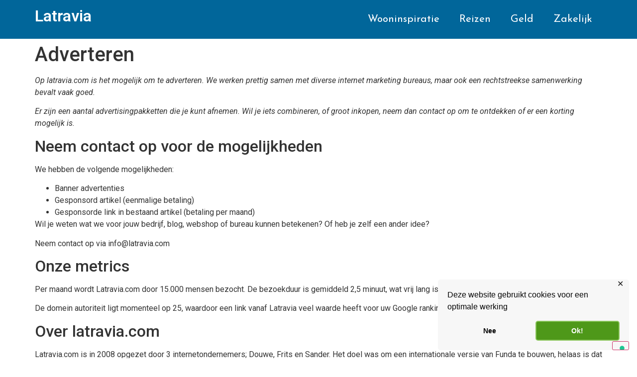

--- FILE ---
content_type: text/html; charset=utf-8
request_url: https://www.google.com/recaptcha/api2/aframe
body_size: 248
content:
<!DOCTYPE HTML><html><head><meta http-equiv="content-type" content="text/html; charset=UTF-8"></head><body><script nonce="WiEYJscRxvs_1n1StBV5pA">/** Anti-fraud and anti-abuse applications only. See google.com/recaptcha */ try{var clients={'sodar':'https://pagead2.googlesyndication.com/pagead/sodar?'};window.addEventListener("message",function(a){try{if(a.source===window.parent){var b=JSON.parse(a.data);var c=clients[b['id']];if(c){var d=document.createElement('img');d.src=c+b['params']+'&rc='+(localStorage.getItem("rc::a")?sessionStorage.getItem("rc::b"):"");window.document.body.appendChild(d);sessionStorage.setItem("rc::e",parseInt(sessionStorage.getItem("rc::e")||0)+1);localStorage.setItem("rc::h",'1769093671105');}}}catch(b){}});window.parent.postMessage("_grecaptcha_ready", "*");}catch(b){}</script></body></html>

--- FILE ---
content_type: text/css
request_url: https://latravia.com/wp-content/cache/autoptimize/css/autoptimize_single_98b73732b92bb2c700f25792babc45d3.css?ver=1736799390
body_size: 258
content:
.elementor-kit-6691{--e-global-color-primary:#6ec1e4;--e-global-color-secondary:#54595f;--e-global-color-text:#7a7a7a;--e-global-color-accent:#61ce70;--e-global-color-114b2e0:#3e3e3e;--e-global-color-4d8d5d6:#f3f9fc;--e-global-color-02494a7:#e4eff8;--e-global-color-216ebaa:#002743;--e-global-color-4af32a7:#005693;--e-global-typography-primary-font-family:"Roboto";--e-global-typography-primary-font-weight:600;--e-global-typography-secondary-font-family:"Roboto Slab";--e-global-typography-secondary-font-weight:400;--e-global-typography-text-font-family:"Roboto";--e-global-typography-text-font-weight:400;--e-global-typography-accent-font-family:"Roboto";--e-global-typography-accent-font-weight:500;--e-global-typography-480801c-font-family:"Josefin Sans";--e-global-typography-480801c-font-size:2em;--e-global-typography-480801c-font-weight:700;--e-global-typography-480801c-text-decoration:none;--e-global-typography-0c419a5-font-family:"Josefin Sans";--e-global-typography-0c419a5-font-size:1.3em;--e-global-typography-0c419a5-font-weight:700;--e-global-typography-0c419a5-text-decoration:none}.elementor-kit-6691 e-page-transition{background-color:#ffbc7d}.elementor-section.elementor-section-boxed>.elementor-container{max-width:1140px}.e-con{--container-max-width:1140px}{}h1.entry-title{display:var(--page-title-display)}@media(max-width:1024px){.elementor-section.elementor-section-boxed>.elementor-container{max-width:1024px}.e-con{--container-max-width:1024px}}@media(max-width:767px){.elementor-section.elementor-section-boxed>.elementor-container{max-width:767px}.e-con{--container-max-width:767px}}

--- FILE ---
content_type: text/css
request_url: https://latravia.com/wp-content/cache/autoptimize/css/autoptimize_single_5e7b13ffa923709700efc3897212ea5a.css?ver=1736799390
body_size: 533
content:
.elementor-6704 .elementor-element.elementor-element-3f1df941:not(.elementor-motion-effects-element-type-background),.elementor-6704 .elementor-element.elementor-element-3f1df941>.elementor-motion-effects-container>.elementor-motion-effects-layer{background-color:#01669a}.elementor-6704 .elementor-element.elementor-element-3f1df941{transition:background .3s,border .3s,border-radius .3s,box-shadow .3s;margin-top:0;margin-bottom:0;padding:0 4em}.elementor-6704 .elementor-element.elementor-element-3f1df941>.elementor-background-overlay{transition:background .3s,border-radius .3s,opacity .3s}.elementor-6704 .elementor-element.elementor-element-2bfecaf8>.elementor-element-populated{margin:1em 1em 1em 0;--e-column-margin-right:1em;--e-column-margin-left:0em;padding:0}.elementor-widget-theme-site-title .elementor-heading-title{font-family:var(--e-global-typography-primary-font-family),Sans-serif;font-weight:var(--e-global-typography-primary-font-weight);color:var(--e-global-color-primary)}.elementor-6704 .elementor-element.elementor-element-5a185469>.elementor-widget-container{margin:0;padding:0}.elementor-6704 .elementor-element.elementor-element-5a185469{text-align:left}.elementor-6704 .elementor-element.elementor-element-5a185469 .elementor-heading-title{color:#fff}.elementor-6704 .elementor-element.elementor-element-70f34e8a>.elementor-element-populated{margin:1em 0 1em 1em;--e-column-margin-right:0em;--e-column-margin-left:1em;padding:0}.elementor-widget-nav-menu .elementor-nav-menu .elementor-item{font-family:var(--e-global-typography-primary-font-family),Sans-serif;font-weight:var(--e-global-typography-primary-font-weight)}.elementor-widget-nav-menu .elementor-nav-menu--main .elementor-item{color:var(--e-global-color-text);fill:var(--e-global-color-text)}.elementor-widget-nav-menu .elementor-nav-menu--main .elementor-item:hover,.elementor-widget-nav-menu .elementor-nav-menu--main .elementor-item.elementor-item-active,.elementor-widget-nav-menu .elementor-nav-menu--main .elementor-item.highlighted,.elementor-widget-nav-menu .elementor-nav-menu--main .elementor-item:focus{color:var(--e-global-color-accent);fill:var(--e-global-color-accent)}.elementor-widget-nav-menu .elementor-nav-menu--main:not(.e--pointer-framed) .elementor-item:before,.elementor-widget-nav-menu .elementor-nav-menu--main:not(.e--pointer-framed) .elementor-item:after{background-color:var(--e-global-color-accent)}.elementor-widget-nav-menu .e--pointer-framed .elementor-item:before,.elementor-widget-nav-menu .e--pointer-framed .elementor-item:after{border-color:var(--e-global-color-accent)}.elementor-widget-nav-menu{--e-nav-menu-divider-color:var(--e-global-color-text)}.elementor-widget-nav-menu .elementor-nav-menu--dropdown .elementor-item,.elementor-widget-nav-menu .elementor-nav-menu--dropdown .elementor-sub-item{font-family:var(--e-global-typography-accent-font-family),Sans-serif;font-weight:var(--e-global-typography-accent-font-weight)}.elementor-6704 .elementor-element.elementor-element-2fdd6377>.elementor-widget-container{margin:0;padding:0}.elementor-6704 .elementor-element.elementor-element-2fdd6377 .elementor-menu-toggle{margin-left:auto}.elementor-6704 .elementor-element.elementor-element-2fdd6377 .elementor-nav-menu .elementor-item{font-family:"Josefin Sans",Sans-serif;font-size:1.3em;font-weight:400}.elementor-6704 .elementor-element.elementor-element-2fdd6377 .elementor-nav-menu--main .elementor-item{color:#fff;fill:#fff}.elementor-6704 .elementor-element.elementor-element-2fdd6377 .elementor-nav-menu--main .elementor-item:hover,.elementor-6704 .elementor-element.elementor-element-2fdd6377 .elementor-nav-menu--main .elementor-item.elementor-item-active,.elementor-6704 .elementor-element.elementor-element-2fdd6377 .elementor-nav-menu--main .elementor-item.highlighted,.elementor-6704 .elementor-element.elementor-element-2fdd6377 .elementor-nav-menu--main .elementor-item:focus{color:#fff;fill:#fff}.elementor-6704 .elementor-element.elementor-element-2fdd6377 .elementor-nav-menu--main:not(.e--pointer-framed) .elementor-item:before,.elementor-6704 .elementor-element.elementor-element-2fdd6377 .elementor-nav-menu--main:not(.e--pointer-framed) .elementor-item:after{background-color:#fff}.elementor-6704 .elementor-element.elementor-element-2fdd6377 .e--pointer-framed .elementor-item:before,.elementor-6704 .elementor-element.elementor-element-2fdd6377 .e--pointer-framed .elementor-item:after{border-color:#fff}.elementor-theme-builder-content-area{height:400px}.elementor-location-header:before,.elementor-location-footer:before{content:"";display:table;clear:both}@media(max-width:767px){.elementor-6704 .elementor-element.elementor-element-3f1df941{margin-top:0;margin-bottom:0;padding:0}.elementor-6704 .elementor-element.elementor-element-2bfecaf8{width:50%}.elementor-6704 .elementor-element.elementor-element-2bfecaf8>.elementor-element-populated{margin:1em;--e-column-margin-right:1em;--e-column-margin-left:1em;padding:0}.elementor-6704 .elementor-element.elementor-element-5a185469>.elementor-widget-container{margin:0;padding:0}.elementor-6704 .elementor-element.elementor-element-70f34e8a{width:50%}.elementor-6704 .elementor-element.elementor-element-70f34e8a>.elementor-element-populated{margin:0;--e-column-margin-right:0px;--e-column-margin-left:0px;padding:0}.elementor-6704 .elementor-element.elementor-element-2fdd6377>.elementor-widget-container{margin:1em 1em 1em 0;padding:0}}

--- FILE ---
content_type: application/javascript
request_url: https://latravia.com/wp-content/plugins/wpb-accordion-menu-or-category-pro/assets/js/jquery.navgoco.min.js?ver=1.0
body_size: 1236
content:
/*
 * jQuery Navgoco Menus Plugin v0.2.1 (2014-04-11)
 * https://github.com/tefra/navgoco
 *
 * Copyright (c) 2014 Chris T (@tefra)
 * BSD - https://github.com/tefra/navgoco/blob/master/LICENSE-BSD
 */
!function(a){"use strict";var b=function(b,c,d){return this.el=b,this.$el=a(b),this.options=c,this.uuid=this.$el.attr("id")?this.$el.attr("id"):d,this.state={},this.init(),this};b.prototype={init:function(){var b=this;b._load(),b.$el.find("ul").each(function(c){var d=a(this);d.attr("data-index",c),b.options.save&&b.state.hasOwnProperty(c)?(d.parent().addClass(b.options.openClass),d.show()):d.parent().hasClass(b.options.openClass)?(d.show(),b.state[c]=1):d.hide()});var c=a("<span></span>").prepend(b.options.caretHtml),d=b.$el.find("li > a");b._trigger(c,!1),b._trigger(d,!0),b.$el.find("li:has(ul) > a").prepend(c)},_trigger:function(b,c){var d=this;b.on("click",function(b){b.stopPropagation();var e=c?a(this).next():a(this).parent().next(),f=!1;if(c){var g=a(this).attr("href");f=void 0===g||""===g||"#"===g}if(e=e.length>0?e:!1,d.options.onClickBefore.call(this,b,e),!c||e&&f)b.preventDefault(),d._toggle(e,e.is(":hidden")),d._save();else if(d.options.accordion){var h=d.state=d._parents(a(this));d.$el.find("ul").filter(":visible").each(function(){var b=a(this),c=b.attr("data-index");h.hasOwnProperty(c)||d._toggle(b,!1)}),d._save()}d.options.onClickAfter.call(this,b,e)})},_toggle:function(b,c){var d=this,e=b.attr("data-index"),f=b.parent();if(d.options.onToggleBefore.call(this,b,c),c){if(f.addClass(d.options.openClass),b.slideDown(d.options.slide),d.state[e]=1,d.options.accordion){var g=d.state=d._parents(b);g[e]=d.state[e]=1,d.$el.find("ul").filter(":visible").each(function(){var b=a(this),c=b.attr("data-index");g.hasOwnProperty(c)||d._toggle(b,!1)})}}else f.removeClass(d.options.openClass),b.slideUp(d.options.slide),d.state[e]=0;d.options.onToggleAfter.call(this,b,c)},_parents:function(b,c){var d={},e=b.parent(),f=e.parents("ul");return f.each(function(){var b=a(this),e=b.attr("data-index");return e?void(d[e]=c?b:1):!1}),d},_save:function(){if(this.options.save){var b={};for(var d in this.state)1===this.state[d]&&(b[d]=1);c[this.uuid]=this.state=b,a.cookie(this.options.cookie.name,JSON.stringify(c),this.options.cookie)}},_load:function(){if(this.options.save){if(null===c){var b=a.cookie(this.options.cookie.name);c=b?JSON.parse(b):{}}this.state=c.hasOwnProperty(this.uuid)?c[this.uuid]:{}}},toggle:function(b){var c=this,d=arguments.length;if(1>=d)c.$el.find("ul").each(function(){var d=a(this);c._toggle(d,b)});else{var e,f={},g=Array.prototype.slice.call(arguments,1);d--;for(var h=0;d>h;h++){e=g[h];var i=c.$el.find('ul[data-index="'+e+'"]').first();if(i&&(f[e]=i,b)){var j=c._parents(i,!0);for(var k in j)f.hasOwnProperty(k)||(f[k]=j[k])}}for(e in f)c._toggle(f[e],b)}c._save()},destroy:function(){a.removeData(this.$el),this.$el.find("li:has(ul) > a").unbind("click"),this.$el.find("li:has(ul) > a > span").unbind("click")}},a.fn.navgoco=function(c){if("string"==typeof c&&"_"!==c.charAt(0)&&"init"!==c)var d=!0,e=Array.prototype.slice.call(arguments,1);else c=a.extend({},a.fn.navgoco.defaults,c||{}),a.cookie||(c.save=!1);return this.each(function(f){var g=a(this),h=g.data("navgoco");h||(h=new b(this,d?a.fn.navgoco.defaults:c,f),g.data("navgoco",h)),d&&h[c].apply(h,e)})};var c=null;a.fn.navgoco.defaults={caretHtml:"",accordion:!1,openClass:"open",save:!0,cookie:{name:"navgoco",expires:!1,path:"/"},slide:{duration:400,easing:"swing"},onClickBefore:a.noop,onClickAfter:a.noop,onToggleBefore:a.noop,onToggleAfter:a.noop}}(jQuery);